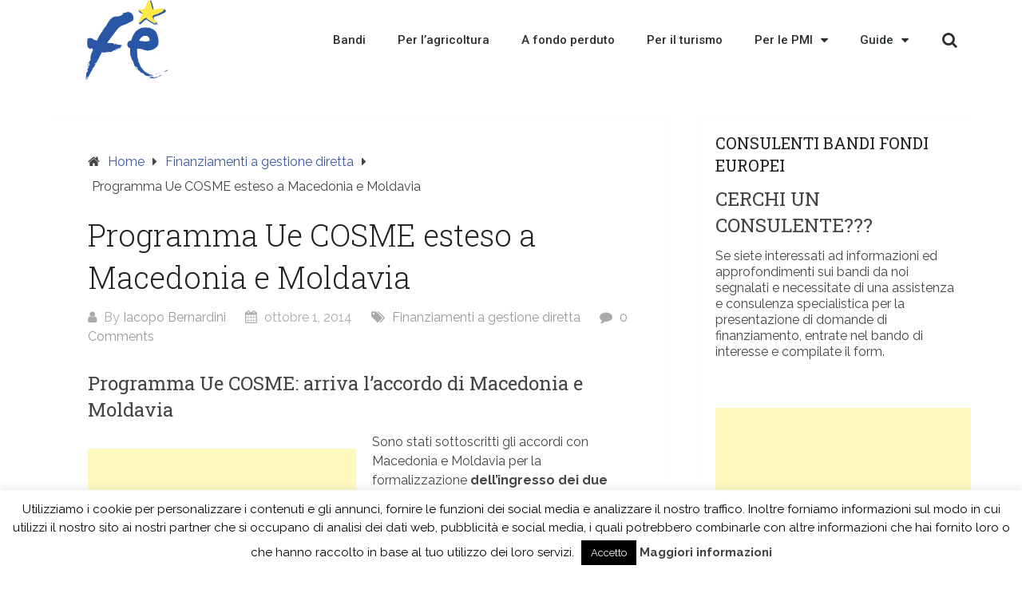

--- FILE ---
content_type: text/html; charset=utf-8
request_url: https://www.google.com/recaptcha/api2/aframe
body_size: 266
content:
<!DOCTYPE HTML><html><head><meta http-equiv="content-type" content="text/html; charset=UTF-8"></head><body><script nonce="rUUDfed82PXL1NHJNFqwLw">/** Anti-fraud and anti-abuse applications only. See google.com/recaptcha */ try{var clients={'sodar':'https://pagead2.googlesyndication.com/pagead/sodar?'};window.addEventListener("message",function(a){try{if(a.source===window.parent){var b=JSON.parse(a.data);var c=clients[b['id']];if(c){var d=document.createElement('img');d.src=c+b['params']+'&rc='+(localStorage.getItem("rc::a")?sessionStorage.getItem("rc::b"):"");window.document.body.appendChild(d);sessionStorage.setItem("rc::e",parseInt(sessionStorage.getItem("rc::e")||0)+1);localStorage.setItem("rc::h",'1769479210622');}}}catch(b){}});window.parent.postMessage("_grecaptcha_ready", "*");}catch(b){}</script></body></html>